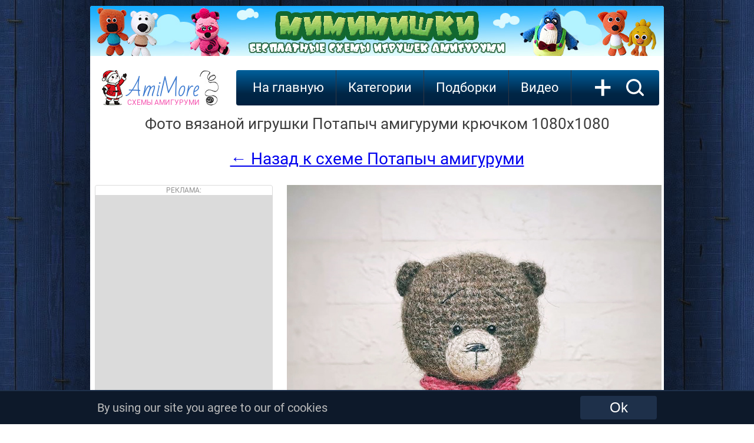

--- FILE ---
content_type: text/html; charset=UTF-8
request_url: https://amimore.ru/foto/potapych-2607
body_size: 6560
content:

<!DOCTYPE HTML>
<html lang="ru">
<head>
    <title>Потапыч - фото вязаной игрушки 1080x1080. Автор: @keti_amigurumi.</title>
    <meta name="description" content="Смотреть фото Потапыч крючком в разрешении 1080x1080. Автор: @keti_amigurumi. Бесплатная схема для вязания игрушки амигуруми крючком." >
    <meta name="keywords" content="Потапыч, фото, картинка, схема, описание, бесплатно, крючком, амигуруми" >
    <link rel="image_src" href="https://amimore.ru/img/bi/potapych-1633008923.jpg" >
    
    <meta property="og:type" content="website">
    <meta property="og:title" content="Потапыч - фото вязаной игрушки 1080x1080. Автор: @keti_amigurumi." >
    <meta property="og:url" content="https://amimore.ru/foto/potapych-2607" >
    <meta property="og:site_name" content="AmiMore.ru" />
    
    <meta property="og:image" content="https://amimore.ru/img/bi/potapych-1633008923.jpg" >
    <meta property="og:image:secure_url" content="https://amimore.ru/img/bi/potapych-1633008923.jpg" >
    <meta property="og:image:type" content="image/jpeg" >
    <meta property="og:image:width" content="1080" >
    <meta property="og:image:height" content="1080" >
    
    <meta http-equiv="content-type" content="text/html; charset=UTF-8" >
<meta name="robots" content="all" >
<meta name="revisit-after" content="1 days" >
<link type="text/css" rel="stylesheet" href="/css/style3.css" >
<link type="text/css" rel="stylesheet" href="/css/font.css" >
<link rel="profile" href="https://gmpg.org/xfn/11" >
<link rel="icon" type="image/x-icon" sizes="32x32" href="/favicon.ico">
<link rel="icon" type="image/png" sizes="120x120" href="/favicon.png">
<link rel="apple-touch-icon" href="/apple-touch-icon.png">
<!--googleoff: index--><!--noindex-->
<!-- Global site tag (gtag.js) - Google Analytics --><script async src="https://www.googletagmanager.com/gtag/js?id=UA-17198202-6"></script><script>window.dataLayer = window.dataLayer || [];function gtag(){dataLayer.push(arguments);}gtag('js', new Date());gtag('config', 'UA-17198202-6');setTimeout(function(){gtag('event', location.pathname, {'event_category': 'Новый посетитель'});}, 15000);</script>
<!-- Yandex.RTB --> <script>window.yaContextCb=window.yaContextCb||[]</script><script src="https://yandex.ru/ads/system/context.js" async></script>
    <!--adsense--><script async src="https://pagead2.googlesyndication.com/pagead/js/adsbygoogle.js?client=ca-pub-4894759983606832" crossorigin="anonymous"></script>
<!--/noindex--><!--googleon: index-->

<!--<meta name="viewport" content="width=978">-->
<meta name="viewport" content="width=device-width">
</head>
<body>
<!--googleoff: index--><!--noindex--><!-- Yandex.Metrika counter --> <script type="text/javascript" > (function (d, w, c) { (w[c] = w[c] || []).push(function() { try { w.yaCounter47640403 = new Ya.Metrika({ id:47640403, clickmap:true, trackLinks:true, accurateTrackBounce:true }); } catch(e) { } }); var n = d.getElementsByTagName("script")[0], s = d.createElement("script"), f = function () { n.parentNode.insertBefore(s, n); }; s.type = "text/javascript"; s.async = true; s.src = "https://mc.yandex.ru/metrika/watch.js"; if (w.opera == "[object Opera]") { d.addEventListener("DOMContentLoaded", f, false); } else { f(); } })(document, window, "yandex_metrika_callbacks"); </script> <noscript><div><img src="https://mc.yandex.ru/watch/47640403" style="position:absolute; left:-9999px;" alt="" /></div></noscript> <!-- /Yandex.Metrika counter --><!--/noindex--><!--googleon: index--><div class="telo">
                <!--googleoff: index--><!--noindex-->
            <div><a rel="nofollow" href="https://amimore.ru/redi/1-55" target="_blank"><img style="border-radius: 4px 4px 0 0; -moz-border-radius: 4px 4px 0 0; -webkit-border-radius: 4px 4px 0 0; -khtml-border-radius:4px 4px 0 0;" src="/img/banner/mimimishki.jpg" alt="Мимимишки"></a></div>
            <!--/noindex--><!--googleon: index-->
        <div class="logo"><div class="left"></div><a class="center" href="/">AmiMore<br><span>схемы амигуруми</span></a><div class="right"></div></div>
      
    <div class="podnav">
        <ul id="topnav">
            <li><a href="/">На главную</a></li>
            <li><span>Категории</span>
                <ul>
                    <li><a href="/category/zverjushki">Зверюшки</a><ul><li><a href="/category/belki">Белки</a></li><li><a href="/category/bobry">Бобры</a></li><li><a href="/category/bychki-i-korovki">Бычки и Коровки</a></li><li><a href="/category/volki">Волки</a></li><li><a href="/category/ezhiki">Ежики</a></li><li><a href="/category/enoty">Еноты</a></li><li><a href="/category/zajcy">Зайцы</a></li><li><a href="/category/kotiki">Котики</a></li><li><a href="/category/kroty">Кроты</a></li><li><a href="/category/lisy">Лисы</a></li><li><a href="/category/loshadki">Лошадки</a></li><li><a href="/category/mishki">Мишки</a></li><li><a href="/category/myshki">Мышки и крысы</a></li><li><a href="/category/ovechki">Овечки и Козочки</a></li><li><a href="/category/oleni">Олени</a></li><li><a href="/category/svinki">Свинки</a></li><li><a href="/category/sobachki">Собачки</a></li><li><a href="/category/homjaki">Хомяки</a></li></ul></li><li><a href="/category/kukly">Куклы</a><ul><li><a href="/category/angely">Ангелы</a></li><li><a href="/category/gnomy">Гномы</a></li><li><a href="/category/devochki">Девочки</a></li><li><a href="/category/dedy-morozy">Деды Морозы</a></li><li><a href="/category/malchiki">Мальчики</a></li><li><a href="/category/palchikovye-kukly">Пальчиковые</a></li><li><a href="/category/pupsy">Пупсы</a></li><li><a href="/category/snegurochki">Снегурочки</a></li><li><a href="/category/elfy">Эльфы</a></li></ul></li><li><a href="/category/ekzoticheskie-zverjushki">Экзотические зверюшки</a><ul><li><a href="/category/begemoty">Бегемоты</a></li><li><a href="/category/zhirafy">Жирафы</a></li><li><a href="/category/kapibary">Капибары</a></li><li><a href="/category/kenguru">Кенгуру</a></li><li><a href="/category/koaly">Коалы</a></li><li><a href="/category/lamy-i-verbljudy">Ламы и Верблюды</a></li><li><a href="/category/lenivcy">Ленивцы</a></li><li><a href="/category/lvy">Львы</a></li><li><a href="/category/nosorogi">Носороги</a></li><li><a href="/category/obezjanki">Обезьянки</a></li><li><a href="/category/pandy">Панды</a></li><li><a href="/category/pantery">Пантеры</a></li><li><a href="/category/sloniki">Слоники</a></li><li><a href="/category/tigry">Тигры</a></li></ul></li><li><a href="/category/mificheskie">Мифические</a><ul><li><a href="/category/domovjata">Домовята</a></li><li><a href="/category/drakony">Драконы</a></li><li><a href="/category/edinorogi">Единороги</a></li><li><a href="/category/monstry">Монстры</a></li><li><a href="/category/prividenija">Привидения</a></li><li><a href="/category/snegoviki">Снеговики</a></li><li><a href="/category/cheburashki">Чебурашки</a></li></ul></li><li><a href="/category/pticy">Птицы</a><ul><li><a href="/category/aisty">Аисты</a></li><li><a href="/category/vorony">Вороны</a></li><li><a href="/category/gusi">Гуси</a></li><li><a href="/category/kanarejki">Канарейки</a></li><li><a href="/category/kivi">Киви</a></li><li><a href="/category/kurochki">Курочки</a></li><li><a href="/category/pavliny">Павлины</a></li><li><a href="/category/petuhi">Петухи</a></li><li><a href="/category/pingviny">Пингвины</a></li><li><a href="/category/popugai">Попугаи</a></li><li><a href="/category/sovy">Совы</a></li><li><a href="/category/utjata">Утята</a></li><li><a href="/category/flamingo">Фламинго</a></li><li><a href="/category/cypljata">Цыплята</a></li><li><a href="/category/chajki">Чайки</a></li></ul></li><li><a href="/category/reptilii">Рептилии</a><ul><li><a href="/category/dinozavry">Динозавры</a></li><li><a href="/category/zmei">Змеи</a></li><li><a href="/category/krokodily">Крокодилы</a></li><li><a href="/category/ljagushki">Лягушки</a></li><li><a href="/category/cherepashki">Черепашки</a></li><li><a href="/category/jaschericy">Ящерицы</a></li></ul></li><li><a href="/category/rastenija">Растения</a><ul><li><a href="/category/griby">Грибы</a></li><li><a href="/category/kaktusy">Кактусы</a></li><li><a href="/category/ovoschi">Овощи</a></li><li><a href="/category/frukty">Фрукты</a></li><li><a href="/category/cvety">Цветы</a></li><li><a href="/category/jagody">Ягоды</a></li></ul></li><li><a href="/category/vodnye-zhivotnye">Водные животные</a><ul><li><a href="/category/aksolotli">Аксолотли</a></li><li><a href="/category/akuly">Акулы</a></li><li><a href="/category/delfiny">Дельфины</a></li><li><a href="/category/kity">Киты</a></li><li><a href="/category/morzhi">Моржи</a></li><li><a href="/category/morskie-zhiteli">Морские жители</a></li><li><a href="/category/osminogi">Осьминоги</a></li><li><a href="/category/ryby">Рыбы</a></li><li><a href="/category/tjuleni">Тюлени</a></li></ul></li><li><a href="/category/nasekomye">Насекомые</a><ul><li><a href="/category/babochki">Бабочки</a></li><li><a href="/category/gusenicy">Гусеницы</a></li><li><a href="/category/zhuki">Жуки</a></li><li><a href="/category/muhi">Мухи</a></li><li><a href="/category/pauki">Пауки</a></li><li><a href="/category/pchyoly-i-shmeli">Пчёлы и Шмели</a></li><li><a href="/category/ulitki">Улитки</a></li></ul></li><li><a href="/category/predmety">Предметы</a><ul></ul></li><li><a href="/category/eda">Еда</a><ul></ul></li><li><a href="/category/derevja">Деревья</a><ul><li><a href="/category/duby">Дубы</a></li><li><a href="/category/yolochki">Ёлочки</a></li><li><a href="/category/klyon">Клён</a></li></ul></li><li><a href="/category/transport">Транспорт</a><ul></ul></li><li><a href="/category/roboty">Роботы</a><ul></ul></li>                </ul>
            </li>
            <li><span>Подборки</span>
                <ul>
                    <li><a href="/category/dlja-nachinajuschih">Для начинающих</a></li><li><a href="/category/malenkie">Маленькие</a></li><li><a href="/category/bolshie">Большие</a></li><li><a href="/category/pljushevye">Плюшевые</a></li><li><a href="/category/novogodnie">Новогодние</a></li><li><a href="/category/personazhi">Персонажи</a></li><li><a href="/category/valentinki">Валентинки</a></li><li><a href="/category/karkasnye">Каркасные</a></li><li><a href="/category/pashalnye">Пасхальные</a></li><li><a href="/category/pogremushki">Погремушки</a></li><li><a href="/category/23-fevralja">23 февраля</a></li><li><a href="/category/hellouin">Хэллоуин</a></li><li><a href="/category/english">English</a></li><li><a href="/category/pizhamnicy">Пижамницы</a></li><li><a href="/category/podushki">Подушки</a></li><li><a href="/category/8-marta">8 марта</a></li><li><a href="/category/sumki">Сумки</a></li><li><a href="/category/den-kosmonavtiki">День космонавтики</a></li><li><a href="/category/komfortery">Комфортеры</a></li><li><a href="/category/broshi">Броши</a></li>                </ul>
            </li>
            <!--googleoff: index--><!--noindex--><li><a rel="nofollow" href="https://viaknit.ru/" target="_blank">Видео</a></li><!--/noindex--><!--googleon: index-->
        </ul>
        <a class="addmk" href="/add-mk.php" rel="nofollow">+</a><a class="search" href="/search/" rel="nofollow"><img width="31" height="30" src="/img/icon-search.svg" alt="Поиск по сайту"></a>
    </div>
        <div style="clear:both;"></div>
    <div itemscope itemtype="https://schema.org/ImageObject" style="text-align:center; display:block;">
        <h1 itemprop="name">Фото вязаной игрушки Потапыч амигуруми крючком 1080x1080</h1>
        <a href="https://amimore.ru/potapych-2607" style="font-size:28px; line-height:50px;">← Назад к схеме Потапыч амигуруми</a><br><br>
        <div class="foto-left">
            <div class="go601">
                <div class="advert">Реклама:</div>
<!-- amimore.ru_300x600_desk_adsense -->
<ins class="adsbygoogle"
     style="display:inline-block;width:300px;height:600px;"
     data-ad-client="ca-pub-4894759983606832"
     data-ad-slot="4623620459"></ins>
<script>
     (adsbygoogle = window.adsbygoogle || []).push({});
</script>            </div>
			<div style="display:inline-block; width:300px; height:250px; float:left; margin:20px 8px 0; overflow: hidden;">
			                <!-- amimore.ru_300x250_desk_adsense -->
                <ins class="adsbygoogle"
                    style="display:inline-block;width:300px;height:250px;"
                    data-ad-client="ca-pub-4894759983606832"
                    data-ad-slot="9062824265"></ins>
                <script>
                    (adsbygoogle = window.adsbygoogle || []).push({});
                </script>
                        </div>  			
        </div>
        <div>
            <a href="https://amimore.ru/foto/big/potapych-2607" rel="nofollow" title="Посмотреть фото Потапыч в реальном разрешении (1080x1080) ">
                <img src="https://amimore.ru/img/bi/potapych-1633008923.jpg" itemprop="contentUrl" style="max-width:636px;" alt="Потапыч, фото, картинка, схема, описание, бесплатно, крючком, амигуруми">
            </a>
            <meta itemprop="width" content="1080 px">
            <meta itemprop="height" content="1080 px">
            <meta itemprop="thumbnail" content="https://amimore.ru/img/mi/potapych-1633008923.jpg">
                            <!--googleoff: index--><!--noindex-->
                <div style="display:inline-block;width:636px;height:358px; background:#000000;">
                    <!-- amimore.ru_970x90_Adsense -->
                    <ins class="adsbygoogle"
                        style="display:inline-block;width:636px;height:358px;"
                        data-ad-client="ca-pub-4894759983606832"
                        data-ad-slot="8312380188"></ins>
                    <script>
                        (adsbygoogle = window.adsbygoogle || []).push({});
                    </script>
                </div>
                <!--/noindex--><!--googleon: index-->
                </div>
    </div>
    <div style="clear:both; text-align:center; padding-top:30px;"><a href="https://amimore.ru/potapych-2607" style="font-size:28px; line-height:50px;">← Вернуться к мастер-классу Потапыч крючком</a></div>



    <div style="clear:both; height:400px; margin-top:20px;">
            <div class="pop-mat">
            <a href="/chyornaja-koshka-2606"><img src="/img/mi/chyornaja-koshka-1632987758.jpg" alt="Чёрная кошка бесплатная схема амигуруми" data-pin-nopin="true"></a><div class="title"><h3><a href="/chyornaja-koshka-2606">Чёрная кошка</a></h3></div>
        </div>
            <div class="pop-mat">
            <a href="/kotyonok-2605"><img src="/img/mi/kotyonok-1632939697.jpg" alt="Котёнок бесплатная схема амигуруми" data-pin-nopin="true"></a><div class="title"><h3><a href="/kotyonok-2605">Котёнок</a></h3></div>
        </div>
            <div class="pop-mat">
            <a href="/krab-2604"><img src="/img/mi/krab-1632921246.jpg" alt="Краб бесплатная схема амигуруми" data-pin-nopin="true"></a><div class="title"><h3><a href="/krab-2604">Краб</a></h3></div>
        </div>
            <div class="pop-mat">
            <a href="/snegovik-2608"><img src="/img/mi/snegovik-1633019109.jpg" alt="Снеговик бесплатная схема амигуруми" data-pin-nopin="true"></a><div class="title"><h3><a href="/snegovik-2608">Снеговик</a></h3></div>
        </div>
            <div class="pop-mat">
            <a href="/joda-malysh-2609"><img src="/img/mi/joda-malysh-1633086675.jpg" alt="Йода малыш бесплатная схема амигуруми" data-pin-nopin="true"></a><div class="title"><h3><a href="/joda-malysh-2609">Йода малыш</a></h3></div>
        </div>
            <div class="pop-mat">
            <a href="/vedmochka-2610"><img src="/img/mi/vedmochka-1633098162.jpg" alt="Ведьмочка бесплатная схема амигуруми" data-pin-nopin="true"></a><div class="title"><h3><a href="/vedmochka-2610">Ведьмочка</a></h3></div>
        </div>
        <!--googleoff: index--><!--noindex-->
                <div class="pop-mat">
                <a href="/zajchonok-basja-2446"><img src="/img/mi/zajchonok-basja-1626435091.jpg"  data-pin-nopin="true"></a><div class="title"><h3><a href="/zajchonok-basja-2446">Зайчонок Бася</a></h3></div>
            </div>
                    <div class="pop-mat">
                <a href="/kotyonok-2447"><img src="/img/mi/kotyonok-1626446194.jpg"  data-pin-nopin="true"></a><div class="title"><h3><a href="/kotyonok-2447">Котёнок</a></h3></div>
            </div>
                    <div class="pop-mat">
                <a href="/pchyolka-mija-2448"><img src="/img/mi/pchyolka-mija-1626512971.jpg"  data-pin-nopin="true"></a><div class="title"><h3><a href="/pchyolka-mija-2448">Пчёлка Мия</a></h3></div>
            </div>
                    <div class="pop-mat">
                <a href="/zhirafik-2449"><img src="/img/mi/zhirafik-1626528933.jpg"  data-pin-nopin="true"></a><div class="title"><h3><a href="/zhirafik-2449">Жирафик</a></h3></div>
            </div>
                    <div class="pop-mat">
                <a href="/ponchik-arbuzik-2450"><img src="/img/mi/ponchik-arbuzik-1626567801.jpg"  data-pin-nopin="true"></a><div class="title"><h3><a href="/ponchik-arbuzik-2450">Пончик-арбузик</a></h3></div>
            </div>
                    <div class="pop-mat">
                <a href="/kityonok-2451"><img src="/img/mi/kityonok-1626685418.jpg"  data-pin-nopin="true"></a><div class="title"><h3><a href="/kityonok-2451">Китёнок</a></h3></div>
            </div>
            <!--/noindex--><!--googleon: index-->
    </div>
    <!--googleoff: index-->
    <!--noindex-->
    <div class="pop-adv" style="margin:30px 8px !important;">
            <!-- amimore.ru_970x250_1_adsense -->
<ins class="adsbygoogle"
     style="display:inline-block; min-width:250px; max-width:956px; width:100%; min-height:280px; max-height:350px; height:100%;"
     data-ad-client="ca-pub-4894759983606832"
     data-ad-slot="7941314280"></ins>
<script>
(adsbygoogle = window.adsbygoogle || []).push({});
</script>    </div>
    <div style="clear:both;"></div>
    <!--/noindex-->
    <!--googleon: index-->
    <!--googleoff: index--><!--noindex--><a class="home" rel="nofollow" href="https://viaknit.ru/" target="_blank">Видео мастер-классы</a>
    <a class="home" rel="nofollow" href="https://t.me/+V-Kb2eHGfstRyZiR" target="_blank">Следите за нами в Telegram</a>
    <a class="home" rel="nofollow" href="https://vk.com/amimore" target="_blank">Будь с нами Вконтакте</a>
    <!--/noindex--><!--googleon: index-->
    <a class="home" href="/">Ещё</a>

<div class="footer">
    <div class="left">
        <!--googleoff: index-->
        <!--noindex-->
        <span>Давай дружить?</span><br>
        <a href="https://www.youtube.com/channel/UCXsEPGn8_4qo1An8r55aXwA" target="_blank" rel="noopener nofollow"><img src="/img/yt.png" alt="" title=""></a>
                <a href="https://t.me/amimore" target="_blank" rel="noopener nofollow"><img src="/img/tel.png" alt="" title=""></a>
        <a href="https://ok.ru/amimore" target="_blank" rel="noopener nofollow"><img src="/img/ok.png" alt="" title=""></a>
        <a href="https://ru.pinterest.com/AmigurumiFree/amigurumi-pattern-схемы-амигуруми/" target="_blank" rel="noopener nofollow"><img src="/img/pin.png" alt="" title=""></a>
        <a href="https://vk.com/amimore" target="_blank" rel="noopener nofollow"><img src="/img/vk.png" alt="" title=""></a>
                <a href="https://feeds.feedburner.com/AmiMore" target="_blank" rel="noopener nofollow"><img src="/img/rss.png" alt="" title=""></a>
        <!--/noindex-->
        <!--googleon: index-->
    </div>
    <div class="right">
        <!--googleoff: index-->
        <!--noindex-->
                <!--LiveInternet counter--><script type="text/javascript">
        document.write("<a href='//www.liveinternet.ru/click' "+
        "target=_blank><img src='//counter.yadro.ru/hit?t44.9;r"+
        escape(document.referrer)+((typeof(screen)=="undefined")?"":
        ";s"+screen.width+"*"+screen.height+"*"+(screen.colorDepth?
        screen.colorDepth:screen.pixelDepth))+";u"+escape(document.URL)+
        ";h"+escape(document.title.substring(0,150))+";"+Math.random()+
        "' alt='' title='LiveInternet' "+
        "border='0' width='31' height='31'><\/a>")
        </script><!--/LiveInternet-->
        <script> document.oncontextmenu = cmenu; function cmenu() { return false; } </script>
                <br>
        <!-- Rating Mail.ru counter --><script type="text/javascript">var _tmr = window._tmr || (window._tmr = []);_tmr.push({id: "3216789", type: "pageView", start: (new Date()).getTime()});(function (d, w, id) {if (d.getElementById(id)) return;var ts = d.createElement("script"); ts.type = "text/javascript"; ts.async = true; ts.id = id;ts.src = "https://top-fwz1.mail.ru/js/code.js";var f = function () {var s = d.getElementsByTagName("script")[0]; s.parentNode.insertBefore(ts, s);};if (w.opera == "[object Opera]") { d.addEventListener("DOMContentLoaded", f, false); } else { f(); }})(document, window, "topmailru-code");</script><noscript><div><img src="https://top-fwz1.mail.ru/counter?id=3216789;js=na" style="border:0;position:absolute;left:-9999px;" alt="Top.Mail.Ru" /></div></noscript><!-- //Rating Mail.ru counter -->
        <!--/noindex-->
        <!--googleon: index-->
        <!-- <copy> -->AmiMore - <a href="/">схемы вязания игрушек амигуруми крючком</a><br>&copy; 2018 - 2026<!-- </copy> -->
    </div>
</div>
</div>
<div style="clear: both; height:3px;"></div>
<!--googleoff: index--><!--noindex-->
    <div style="clear:both; height:56px;"></div>
    <div id="cookie_notification">
        <div class="notif">
            <div class="left">
                By using our site you agree to our of cookies 
            </div>
            <div class="right">
                <form method="post" action="https://amimore.ru/cookie.php" enctype="multipart/form-data"><button type='submit' class="cookie_accept" name="cookie_accept">Ok</button></form>
            </div>
        </div>
    </div>
<!--/noindex--><!--googleon: index--></body>
</html>

--- FILE ---
content_type: text/html; charset=utf-8
request_url: https://www.google.com/recaptcha/api2/aframe
body_size: 268
content:
<!DOCTYPE HTML><html><head><meta http-equiv="content-type" content="text/html; charset=UTF-8"></head><body><script nonce="PyYRDZy6dmfhfEMgNuuyjw">/** Anti-fraud and anti-abuse applications only. See google.com/recaptcha */ try{var clients={'sodar':'https://pagead2.googlesyndication.com/pagead/sodar?'};window.addEventListener("message",function(a){try{if(a.source===window.parent){var b=JSON.parse(a.data);var c=clients[b['id']];if(c){var d=document.createElement('img');d.src=c+b['params']+'&rc='+(localStorage.getItem("rc::a")?sessionStorage.getItem("rc::b"):"");window.document.body.appendChild(d);sessionStorage.setItem("rc::e",parseInt(sessionStorage.getItem("rc::e")||0)+1);localStorage.setItem("rc::h",'1768954327723');}}}catch(b){}});window.parent.postMessage("_grecaptcha_ready", "*");}catch(b){}</script></body></html>